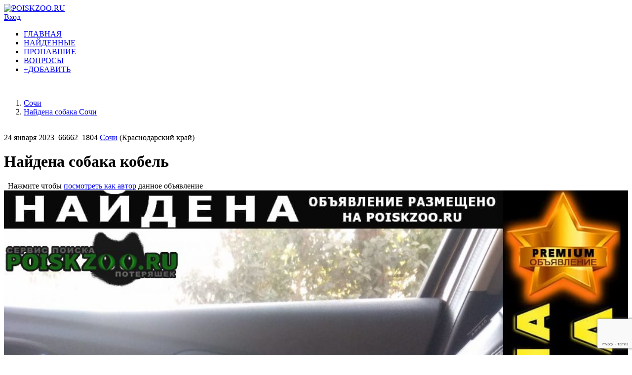

--- FILE ---
content_type: text/html; charset=utf-8
request_url: https://www.google.com/recaptcha/api2/anchor?ar=1&k=6LdxLNkUAAAAAF1w7WZVEmwGZq-9gMWk8aogrrcm&co=aHR0cHM6Ly9wb2lza3pvby5ydTo0NDM.&hl=en&v=PoyoqOPhxBO7pBk68S4YbpHZ&size=invisible&anchor-ms=20000&execute-ms=30000&cb=udpk3ru1uw15
body_size: 48585
content:
<!DOCTYPE HTML><html dir="ltr" lang="en"><head><meta http-equiv="Content-Type" content="text/html; charset=UTF-8">
<meta http-equiv="X-UA-Compatible" content="IE=edge">
<title>reCAPTCHA</title>
<style type="text/css">
/* cyrillic-ext */
@font-face {
  font-family: 'Roboto';
  font-style: normal;
  font-weight: 400;
  font-stretch: 100%;
  src: url(//fonts.gstatic.com/s/roboto/v48/KFO7CnqEu92Fr1ME7kSn66aGLdTylUAMa3GUBHMdazTgWw.woff2) format('woff2');
  unicode-range: U+0460-052F, U+1C80-1C8A, U+20B4, U+2DE0-2DFF, U+A640-A69F, U+FE2E-FE2F;
}
/* cyrillic */
@font-face {
  font-family: 'Roboto';
  font-style: normal;
  font-weight: 400;
  font-stretch: 100%;
  src: url(//fonts.gstatic.com/s/roboto/v48/KFO7CnqEu92Fr1ME7kSn66aGLdTylUAMa3iUBHMdazTgWw.woff2) format('woff2');
  unicode-range: U+0301, U+0400-045F, U+0490-0491, U+04B0-04B1, U+2116;
}
/* greek-ext */
@font-face {
  font-family: 'Roboto';
  font-style: normal;
  font-weight: 400;
  font-stretch: 100%;
  src: url(//fonts.gstatic.com/s/roboto/v48/KFO7CnqEu92Fr1ME7kSn66aGLdTylUAMa3CUBHMdazTgWw.woff2) format('woff2');
  unicode-range: U+1F00-1FFF;
}
/* greek */
@font-face {
  font-family: 'Roboto';
  font-style: normal;
  font-weight: 400;
  font-stretch: 100%;
  src: url(//fonts.gstatic.com/s/roboto/v48/KFO7CnqEu92Fr1ME7kSn66aGLdTylUAMa3-UBHMdazTgWw.woff2) format('woff2');
  unicode-range: U+0370-0377, U+037A-037F, U+0384-038A, U+038C, U+038E-03A1, U+03A3-03FF;
}
/* math */
@font-face {
  font-family: 'Roboto';
  font-style: normal;
  font-weight: 400;
  font-stretch: 100%;
  src: url(//fonts.gstatic.com/s/roboto/v48/KFO7CnqEu92Fr1ME7kSn66aGLdTylUAMawCUBHMdazTgWw.woff2) format('woff2');
  unicode-range: U+0302-0303, U+0305, U+0307-0308, U+0310, U+0312, U+0315, U+031A, U+0326-0327, U+032C, U+032F-0330, U+0332-0333, U+0338, U+033A, U+0346, U+034D, U+0391-03A1, U+03A3-03A9, U+03B1-03C9, U+03D1, U+03D5-03D6, U+03F0-03F1, U+03F4-03F5, U+2016-2017, U+2034-2038, U+203C, U+2040, U+2043, U+2047, U+2050, U+2057, U+205F, U+2070-2071, U+2074-208E, U+2090-209C, U+20D0-20DC, U+20E1, U+20E5-20EF, U+2100-2112, U+2114-2115, U+2117-2121, U+2123-214F, U+2190, U+2192, U+2194-21AE, U+21B0-21E5, U+21F1-21F2, U+21F4-2211, U+2213-2214, U+2216-22FF, U+2308-230B, U+2310, U+2319, U+231C-2321, U+2336-237A, U+237C, U+2395, U+239B-23B7, U+23D0, U+23DC-23E1, U+2474-2475, U+25AF, U+25B3, U+25B7, U+25BD, U+25C1, U+25CA, U+25CC, U+25FB, U+266D-266F, U+27C0-27FF, U+2900-2AFF, U+2B0E-2B11, U+2B30-2B4C, U+2BFE, U+3030, U+FF5B, U+FF5D, U+1D400-1D7FF, U+1EE00-1EEFF;
}
/* symbols */
@font-face {
  font-family: 'Roboto';
  font-style: normal;
  font-weight: 400;
  font-stretch: 100%;
  src: url(//fonts.gstatic.com/s/roboto/v48/KFO7CnqEu92Fr1ME7kSn66aGLdTylUAMaxKUBHMdazTgWw.woff2) format('woff2');
  unicode-range: U+0001-000C, U+000E-001F, U+007F-009F, U+20DD-20E0, U+20E2-20E4, U+2150-218F, U+2190, U+2192, U+2194-2199, U+21AF, U+21E6-21F0, U+21F3, U+2218-2219, U+2299, U+22C4-22C6, U+2300-243F, U+2440-244A, U+2460-24FF, U+25A0-27BF, U+2800-28FF, U+2921-2922, U+2981, U+29BF, U+29EB, U+2B00-2BFF, U+4DC0-4DFF, U+FFF9-FFFB, U+10140-1018E, U+10190-1019C, U+101A0, U+101D0-101FD, U+102E0-102FB, U+10E60-10E7E, U+1D2C0-1D2D3, U+1D2E0-1D37F, U+1F000-1F0FF, U+1F100-1F1AD, U+1F1E6-1F1FF, U+1F30D-1F30F, U+1F315, U+1F31C, U+1F31E, U+1F320-1F32C, U+1F336, U+1F378, U+1F37D, U+1F382, U+1F393-1F39F, U+1F3A7-1F3A8, U+1F3AC-1F3AF, U+1F3C2, U+1F3C4-1F3C6, U+1F3CA-1F3CE, U+1F3D4-1F3E0, U+1F3ED, U+1F3F1-1F3F3, U+1F3F5-1F3F7, U+1F408, U+1F415, U+1F41F, U+1F426, U+1F43F, U+1F441-1F442, U+1F444, U+1F446-1F449, U+1F44C-1F44E, U+1F453, U+1F46A, U+1F47D, U+1F4A3, U+1F4B0, U+1F4B3, U+1F4B9, U+1F4BB, U+1F4BF, U+1F4C8-1F4CB, U+1F4D6, U+1F4DA, U+1F4DF, U+1F4E3-1F4E6, U+1F4EA-1F4ED, U+1F4F7, U+1F4F9-1F4FB, U+1F4FD-1F4FE, U+1F503, U+1F507-1F50B, U+1F50D, U+1F512-1F513, U+1F53E-1F54A, U+1F54F-1F5FA, U+1F610, U+1F650-1F67F, U+1F687, U+1F68D, U+1F691, U+1F694, U+1F698, U+1F6AD, U+1F6B2, U+1F6B9-1F6BA, U+1F6BC, U+1F6C6-1F6CF, U+1F6D3-1F6D7, U+1F6E0-1F6EA, U+1F6F0-1F6F3, U+1F6F7-1F6FC, U+1F700-1F7FF, U+1F800-1F80B, U+1F810-1F847, U+1F850-1F859, U+1F860-1F887, U+1F890-1F8AD, U+1F8B0-1F8BB, U+1F8C0-1F8C1, U+1F900-1F90B, U+1F93B, U+1F946, U+1F984, U+1F996, U+1F9E9, U+1FA00-1FA6F, U+1FA70-1FA7C, U+1FA80-1FA89, U+1FA8F-1FAC6, U+1FACE-1FADC, U+1FADF-1FAE9, U+1FAF0-1FAF8, U+1FB00-1FBFF;
}
/* vietnamese */
@font-face {
  font-family: 'Roboto';
  font-style: normal;
  font-weight: 400;
  font-stretch: 100%;
  src: url(//fonts.gstatic.com/s/roboto/v48/KFO7CnqEu92Fr1ME7kSn66aGLdTylUAMa3OUBHMdazTgWw.woff2) format('woff2');
  unicode-range: U+0102-0103, U+0110-0111, U+0128-0129, U+0168-0169, U+01A0-01A1, U+01AF-01B0, U+0300-0301, U+0303-0304, U+0308-0309, U+0323, U+0329, U+1EA0-1EF9, U+20AB;
}
/* latin-ext */
@font-face {
  font-family: 'Roboto';
  font-style: normal;
  font-weight: 400;
  font-stretch: 100%;
  src: url(//fonts.gstatic.com/s/roboto/v48/KFO7CnqEu92Fr1ME7kSn66aGLdTylUAMa3KUBHMdazTgWw.woff2) format('woff2');
  unicode-range: U+0100-02BA, U+02BD-02C5, U+02C7-02CC, U+02CE-02D7, U+02DD-02FF, U+0304, U+0308, U+0329, U+1D00-1DBF, U+1E00-1E9F, U+1EF2-1EFF, U+2020, U+20A0-20AB, U+20AD-20C0, U+2113, U+2C60-2C7F, U+A720-A7FF;
}
/* latin */
@font-face {
  font-family: 'Roboto';
  font-style: normal;
  font-weight: 400;
  font-stretch: 100%;
  src: url(//fonts.gstatic.com/s/roboto/v48/KFO7CnqEu92Fr1ME7kSn66aGLdTylUAMa3yUBHMdazQ.woff2) format('woff2');
  unicode-range: U+0000-00FF, U+0131, U+0152-0153, U+02BB-02BC, U+02C6, U+02DA, U+02DC, U+0304, U+0308, U+0329, U+2000-206F, U+20AC, U+2122, U+2191, U+2193, U+2212, U+2215, U+FEFF, U+FFFD;
}
/* cyrillic-ext */
@font-face {
  font-family: 'Roboto';
  font-style: normal;
  font-weight: 500;
  font-stretch: 100%;
  src: url(//fonts.gstatic.com/s/roboto/v48/KFO7CnqEu92Fr1ME7kSn66aGLdTylUAMa3GUBHMdazTgWw.woff2) format('woff2');
  unicode-range: U+0460-052F, U+1C80-1C8A, U+20B4, U+2DE0-2DFF, U+A640-A69F, U+FE2E-FE2F;
}
/* cyrillic */
@font-face {
  font-family: 'Roboto';
  font-style: normal;
  font-weight: 500;
  font-stretch: 100%;
  src: url(//fonts.gstatic.com/s/roboto/v48/KFO7CnqEu92Fr1ME7kSn66aGLdTylUAMa3iUBHMdazTgWw.woff2) format('woff2');
  unicode-range: U+0301, U+0400-045F, U+0490-0491, U+04B0-04B1, U+2116;
}
/* greek-ext */
@font-face {
  font-family: 'Roboto';
  font-style: normal;
  font-weight: 500;
  font-stretch: 100%;
  src: url(//fonts.gstatic.com/s/roboto/v48/KFO7CnqEu92Fr1ME7kSn66aGLdTylUAMa3CUBHMdazTgWw.woff2) format('woff2');
  unicode-range: U+1F00-1FFF;
}
/* greek */
@font-face {
  font-family: 'Roboto';
  font-style: normal;
  font-weight: 500;
  font-stretch: 100%;
  src: url(//fonts.gstatic.com/s/roboto/v48/KFO7CnqEu92Fr1ME7kSn66aGLdTylUAMa3-UBHMdazTgWw.woff2) format('woff2');
  unicode-range: U+0370-0377, U+037A-037F, U+0384-038A, U+038C, U+038E-03A1, U+03A3-03FF;
}
/* math */
@font-face {
  font-family: 'Roboto';
  font-style: normal;
  font-weight: 500;
  font-stretch: 100%;
  src: url(//fonts.gstatic.com/s/roboto/v48/KFO7CnqEu92Fr1ME7kSn66aGLdTylUAMawCUBHMdazTgWw.woff2) format('woff2');
  unicode-range: U+0302-0303, U+0305, U+0307-0308, U+0310, U+0312, U+0315, U+031A, U+0326-0327, U+032C, U+032F-0330, U+0332-0333, U+0338, U+033A, U+0346, U+034D, U+0391-03A1, U+03A3-03A9, U+03B1-03C9, U+03D1, U+03D5-03D6, U+03F0-03F1, U+03F4-03F5, U+2016-2017, U+2034-2038, U+203C, U+2040, U+2043, U+2047, U+2050, U+2057, U+205F, U+2070-2071, U+2074-208E, U+2090-209C, U+20D0-20DC, U+20E1, U+20E5-20EF, U+2100-2112, U+2114-2115, U+2117-2121, U+2123-214F, U+2190, U+2192, U+2194-21AE, U+21B0-21E5, U+21F1-21F2, U+21F4-2211, U+2213-2214, U+2216-22FF, U+2308-230B, U+2310, U+2319, U+231C-2321, U+2336-237A, U+237C, U+2395, U+239B-23B7, U+23D0, U+23DC-23E1, U+2474-2475, U+25AF, U+25B3, U+25B7, U+25BD, U+25C1, U+25CA, U+25CC, U+25FB, U+266D-266F, U+27C0-27FF, U+2900-2AFF, U+2B0E-2B11, U+2B30-2B4C, U+2BFE, U+3030, U+FF5B, U+FF5D, U+1D400-1D7FF, U+1EE00-1EEFF;
}
/* symbols */
@font-face {
  font-family: 'Roboto';
  font-style: normal;
  font-weight: 500;
  font-stretch: 100%;
  src: url(//fonts.gstatic.com/s/roboto/v48/KFO7CnqEu92Fr1ME7kSn66aGLdTylUAMaxKUBHMdazTgWw.woff2) format('woff2');
  unicode-range: U+0001-000C, U+000E-001F, U+007F-009F, U+20DD-20E0, U+20E2-20E4, U+2150-218F, U+2190, U+2192, U+2194-2199, U+21AF, U+21E6-21F0, U+21F3, U+2218-2219, U+2299, U+22C4-22C6, U+2300-243F, U+2440-244A, U+2460-24FF, U+25A0-27BF, U+2800-28FF, U+2921-2922, U+2981, U+29BF, U+29EB, U+2B00-2BFF, U+4DC0-4DFF, U+FFF9-FFFB, U+10140-1018E, U+10190-1019C, U+101A0, U+101D0-101FD, U+102E0-102FB, U+10E60-10E7E, U+1D2C0-1D2D3, U+1D2E0-1D37F, U+1F000-1F0FF, U+1F100-1F1AD, U+1F1E6-1F1FF, U+1F30D-1F30F, U+1F315, U+1F31C, U+1F31E, U+1F320-1F32C, U+1F336, U+1F378, U+1F37D, U+1F382, U+1F393-1F39F, U+1F3A7-1F3A8, U+1F3AC-1F3AF, U+1F3C2, U+1F3C4-1F3C6, U+1F3CA-1F3CE, U+1F3D4-1F3E0, U+1F3ED, U+1F3F1-1F3F3, U+1F3F5-1F3F7, U+1F408, U+1F415, U+1F41F, U+1F426, U+1F43F, U+1F441-1F442, U+1F444, U+1F446-1F449, U+1F44C-1F44E, U+1F453, U+1F46A, U+1F47D, U+1F4A3, U+1F4B0, U+1F4B3, U+1F4B9, U+1F4BB, U+1F4BF, U+1F4C8-1F4CB, U+1F4D6, U+1F4DA, U+1F4DF, U+1F4E3-1F4E6, U+1F4EA-1F4ED, U+1F4F7, U+1F4F9-1F4FB, U+1F4FD-1F4FE, U+1F503, U+1F507-1F50B, U+1F50D, U+1F512-1F513, U+1F53E-1F54A, U+1F54F-1F5FA, U+1F610, U+1F650-1F67F, U+1F687, U+1F68D, U+1F691, U+1F694, U+1F698, U+1F6AD, U+1F6B2, U+1F6B9-1F6BA, U+1F6BC, U+1F6C6-1F6CF, U+1F6D3-1F6D7, U+1F6E0-1F6EA, U+1F6F0-1F6F3, U+1F6F7-1F6FC, U+1F700-1F7FF, U+1F800-1F80B, U+1F810-1F847, U+1F850-1F859, U+1F860-1F887, U+1F890-1F8AD, U+1F8B0-1F8BB, U+1F8C0-1F8C1, U+1F900-1F90B, U+1F93B, U+1F946, U+1F984, U+1F996, U+1F9E9, U+1FA00-1FA6F, U+1FA70-1FA7C, U+1FA80-1FA89, U+1FA8F-1FAC6, U+1FACE-1FADC, U+1FADF-1FAE9, U+1FAF0-1FAF8, U+1FB00-1FBFF;
}
/* vietnamese */
@font-face {
  font-family: 'Roboto';
  font-style: normal;
  font-weight: 500;
  font-stretch: 100%;
  src: url(//fonts.gstatic.com/s/roboto/v48/KFO7CnqEu92Fr1ME7kSn66aGLdTylUAMa3OUBHMdazTgWw.woff2) format('woff2');
  unicode-range: U+0102-0103, U+0110-0111, U+0128-0129, U+0168-0169, U+01A0-01A1, U+01AF-01B0, U+0300-0301, U+0303-0304, U+0308-0309, U+0323, U+0329, U+1EA0-1EF9, U+20AB;
}
/* latin-ext */
@font-face {
  font-family: 'Roboto';
  font-style: normal;
  font-weight: 500;
  font-stretch: 100%;
  src: url(//fonts.gstatic.com/s/roboto/v48/KFO7CnqEu92Fr1ME7kSn66aGLdTylUAMa3KUBHMdazTgWw.woff2) format('woff2');
  unicode-range: U+0100-02BA, U+02BD-02C5, U+02C7-02CC, U+02CE-02D7, U+02DD-02FF, U+0304, U+0308, U+0329, U+1D00-1DBF, U+1E00-1E9F, U+1EF2-1EFF, U+2020, U+20A0-20AB, U+20AD-20C0, U+2113, U+2C60-2C7F, U+A720-A7FF;
}
/* latin */
@font-face {
  font-family: 'Roboto';
  font-style: normal;
  font-weight: 500;
  font-stretch: 100%;
  src: url(//fonts.gstatic.com/s/roboto/v48/KFO7CnqEu92Fr1ME7kSn66aGLdTylUAMa3yUBHMdazQ.woff2) format('woff2');
  unicode-range: U+0000-00FF, U+0131, U+0152-0153, U+02BB-02BC, U+02C6, U+02DA, U+02DC, U+0304, U+0308, U+0329, U+2000-206F, U+20AC, U+2122, U+2191, U+2193, U+2212, U+2215, U+FEFF, U+FFFD;
}
/* cyrillic-ext */
@font-face {
  font-family: 'Roboto';
  font-style: normal;
  font-weight: 900;
  font-stretch: 100%;
  src: url(//fonts.gstatic.com/s/roboto/v48/KFO7CnqEu92Fr1ME7kSn66aGLdTylUAMa3GUBHMdazTgWw.woff2) format('woff2');
  unicode-range: U+0460-052F, U+1C80-1C8A, U+20B4, U+2DE0-2DFF, U+A640-A69F, U+FE2E-FE2F;
}
/* cyrillic */
@font-face {
  font-family: 'Roboto';
  font-style: normal;
  font-weight: 900;
  font-stretch: 100%;
  src: url(//fonts.gstatic.com/s/roboto/v48/KFO7CnqEu92Fr1ME7kSn66aGLdTylUAMa3iUBHMdazTgWw.woff2) format('woff2');
  unicode-range: U+0301, U+0400-045F, U+0490-0491, U+04B0-04B1, U+2116;
}
/* greek-ext */
@font-face {
  font-family: 'Roboto';
  font-style: normal;
  font-weight: 900;
  font-stretch: 100%;
  src: url(//fonts.gstatic.com/s/roboto/v48/KFO7CnqEu92Fr1ME7kSn66aGLdTylUAMa3CUBHMdazTgWw.woff2) format('woff2');
  unicode-range: U+1F00-1FFF;
}
/* greek */
@font-face {
  font-family: 'Roboto';
  font-style: normal;
  font-weight: 900;
  font-stretch: 100%;
  src: url(//fonts.gstatic.com/s/roboto/v48/KFO7CnqEu92Fr1ME7kSn66aGLdTylUAMa3-UBHMdazTgWw.woff2) format('woff2');
  unicode-range: U+0370-0377, U+037A-037F, U+0384-038A, U+038C, U+038E-03A1, U+03A3-03FF;
}
/* math */
@font-face {
  font-family: 'Roboto';
  font-style: normal;
  font-weight: 900;
  font-stretch: 100%;
  src: url(//fonts.gstatic.com/s/roboto/v48/KFO7CnqEu92Fr1ME7kSn66aGLdTylUAMawCUBHMdazTgWw.woff2) format('woff2');
  unicode-range: U+0302-0303, U+0305, U+0307-0308, U+0310, U+0312, U+0315, U+031A, U+0326-0327, U+032C, U+032F-0330, U+0332-0333, U+0338, U+033A, U+0346, U+034D, U+0391-03A1, U+03A3-03A9, U+03B1-03C9, U+03D1, U+03D5-03D6, U+03F0-03F1, U+03F4-03F5, U+2016-2017, U+2034-2038, U+203C, U+2040, U+2043, U+2047, U+2050, U+2057, U+205F, U+2070-2071, U+2074-208E, U+2090-209C, U+20D0-20DC, U+20E1, U+20E5-20EF, U+2100-2112, U+2114-2115, U+2117-2121, U+2123-214F, U+2190, U+2192, U+2194-21AE, U+21B0-21E5, U+21F1-21F2, U+21F4-2211, U+2213-2214, U+2216-22FF, U+2308-230B, U+2310, U+2319, U+231C-2321, U+2336-237A, U+237C, U+2395, U+239B-23B7, U+23D0, U+23DC-23E1, U+2474-2475, U+25AF, U+25B3, U+25B7, U+25BD, U+25C1, U+25CA, U+25CC, U+25FB, U+266D-266F, U+27C0-27FF, U+2900-2AFF, U+2B0E-2B11, U+2B30-2B4C, U+2BFE, U+3030, U+FF5B, U+FF5D, U+1D400-1D7FF, U+1EE00-1EEFF;
}
/* symbols */
@font-face {
  font-family: 'Roboto';
  font-style: normal;
  font-weight: 900;
  font-stretch: 100%;
  src: url(//fonts.gstatic.com/s/roboto/v48/KFO7CnqEu92Fr1ME7kSn66aGLdTylUAMaxKUBHMdazTgWw.woff2) format('woff2');
  unicode-range: U+0001-000C, U+000E-001F, U+007F-009F, U+20DD-20E0, U+20E2-20E4, U+2150-218F, U+2190, U+2192, U+2194-2199, U+21AF, U+21E6-21F0, U+21F3, U+2218-2219, U+2299, U+22C4-22C6, U+2300-243F, U+2440-244A, U+2460-24FF, U+25A0-27BF, U+2800-28FF, U+2921-2922, U+2981, U+29BF, U+29EB, U+2B00-2BFF, U+4DC0-4DFF, U+FFF9-FFFB, U+10140-1018E, U+10190-1019C, U+101A0, U+101D0-101FD, U+102E0-102FB, U+10E60-10E7E, U+1D2C0-1D2D3, U+1D2E0-1D37F, U+1F000-1F0FF, U+1F100-1F1AD, U+1F1E6-1F1FF, U+1F30D-1F30F, U+1F315, U+1F31C, U+1F31E, U+1F320-1F32C, U+1F336, U+1F378, U+1F37D, U+1F382, U+1F393-1F39F, U+1F3A7-1F3A8, U+1F3AC-1F3AF, U+1F3C2, U+1F3C4-1F3C6, U+1F3CA-1F3CE, U+1F3D4-1F3E0, U+1F3ED, U+1F3F1-1F3F3, U+1F3F5-1F3F7, U+1F408, U+1F415, U+1F41F, U+1F426, U+1F43F, U+1F441-1F442, U+1F444, U+1F446-1F449, U+1F44C-1F44E, U+1F453, U+1F46A, U+1F47D, U+1F4A3, U+1F4B0, U+1F4B3, U+1F4B9, U+1F4BB, U+1F4BF, U+1F4C8-1F4CB, U+1F4D6, U+1F4DA, U+1F4DF, U+1F4E3-1F4E6, U+1F4EA-1F4ED, U+1F4F7, U+1F4F9-1F4FB, U+1F4FD-1F4FE, U+1F503, U+1F507-1F50B, U+1F50D, U+1F512-1F513, U+1F53E-1F54A, U+1F54F-1F5FA, U+1F610, U+1F650-1F67F, U+1F687, U+1F68D, U+1F691, U+1F694, U+1F698, U+1F6AD, U+1F6B2, U+1F6B9-1F6BA, U+1F6BC, U+1F6C6-1F6CF, U+1F6D3-1F6D7, U+1F6E0-1F6EA, U+1F6F0-1F6F3, U+1F6F7-1F6FC, U+1F700-1F7FF, U+1F800-1F80B, U+1F810-1F847, U+1F850-1F859, U+1F860-1F887, U+1F890-1F8AD, U+1F8B0-1F8BB, U+1F8C0-1F8C1, U+1F900-1F90B, U+1F93B, U+1F946, U+1F984, U+1F996, U+1F9E9, U+1FA00-1FA6F, U+1FA70-1FA7C, U+1FA80-1FA89, U+1FA8F-1FAC6, U+1FACE-1FADC, U+1FADF-1FAE9, U+1FAF0-1FAF8, U+1FB00-1FBFF;
}
/* vietnamese */
@font-face {
  font-family: 'Roboto';
  font-style: normal;
  font-weight: 900;
  font-stretch: 100%;
  src: url(//fonts.gstatic.com/s/roboto/v48/KFO7CnqEu92Fr1ME7kSn66aGLdTylUAMa3OUBHMdazTgWw.woff2) format('woff2');
  unicode-range: U+0102-0103, U+0110-0111, U+0128-0129, U+0168-0169, U+01A0-01A1, U+01AF-01B0, U+0300-0301, U+0303-0304, U+0308-0309, U+0323, U+0329, U+1EA0-1EF9, U+20AB;
}
/* latin-ext */
@font-face {
  font-family: 'Roboto';
  font-style: normal;
  font-weight: 900;
  font-stretch: 100%;
  src: url(//fonts.gstatic.com/s/roboto/v48/KFO7CnqEu92Fr1ME7kSn66aGLdTylUAMa3KUBHMdazTgWw.woff2) format('woff2');
  unicode-range: U+0100-02BA, U+02BD-02C5, U+02C7-02CC, U+02CE-02D7, U+02DD-02FF, U+0304, U+0308, U+0329, U+1D00-1DBF, U+1E00-1E9F, U+1EF2-1EFF, U+2020, U+20A0-20AB, U+20AD-20C0, U+2113, U+2C60-2C7F, U+A720-A7FF;
}
/* latin */
@font-face {
  font-family: 'Roboto';
  font-style: normal;
  font-weight: 900;
  font-stretch: 100%;
  src: url(//fonts.gstatic.com/s/roboto/v48/KFO7CnqEu92Fr1ME7kSn66aGLdTylUAMa3yUBHMdazQ.woff2) format('woff2');
  unicode-range: U+0000-00FF, U+0131, U+0152-0153, U+02BB-02BC, U+02C6, U+02DA, U+02DC, U+0304, U+0308, U+0329, U+2000-206F, U+20AC, U+2122, U+2191, U+2193, U+2212, U+2215, U+FEFF, U+FFFD;
}

</style>
<link rel="stylesheet" type="text/css" href="https://www.gstatic.com/recaptcha/releases/PoyoqOPhxBO7pBk68S4YbpHZ/styles__ltr.css">
<script nonce="-EYtOQjkasaVR8ajJyiTAg" type="text/javascript">window['__recaptcha_api'] = 'https://www.google.com/recaptcha/api2/';</script>
<script type="text/javascript" src="https://www.gstatic.com/recaptcha/releases/PoyoqOPhxBO7pBk68S4YbpHZ/recaptcha__en.js" nonce="-EYtOQjkasaVR8ajJyiTAg">
      
    </script></head>
<body><div id="rc-anchor-alert" class="rc-anchor-alert"></div>
<input type="hidden" id="recaptcha-token" value="[base64]">
<script type="text/javascript" nonce="-EYtOQjkasaVR8ajJyiTAg">
      recaptcha.anchor.Main.init("[\x22ainput\x22,[\x22bgdata\x22,\x22\x22,\[base64]/[base64]/[base64]/bmV3IHJbeF0oY1swXSk6RT09Mj9uZXcgclt4XShjWzBdLGNbMV0pOkU9PTM/bmV3IHJbeF0oY1swXSxjWzFdLGNbMl0pOkU9PTQ/[base64]/[base64]/[base64]/[base64]/[base64]/[base64]/[base64]/[base64]\x22,\[base64]\x22,\x22w5xbw5/Ct0nCvkEVOB7DpsKAfMKaw6U7w7LDu2DDk2A9w5LCrF3CgMOKKH8gBgJMQljDg1h8wq7Dh2fDp8O+w7rDki3DhMO2a8Kiwp7CicOzEMOIJRnDnzQiXsOFXEzDjcOCU8KMLMKmw5/[base64]/CsF3DusKCXk9CIXbDksK3TwjCrnsiw7s5w6o4NhE/Nk7CpMKpc0PCrcK1ecKldcO1wqN5acKOaEgDw4HDlmDDjgwMw78PRQlIw6tjwrfDiE/DmRQSFEVGw7vDu8KDw5Mhwoc2AsK0wqMvwpnCucO2w7vDoQbDgsOIw5DCtFICFC/CrcOSw5lTbMO7w5xpw7PCsRVOw7Vddkd/OMOOwo9LwoDCn8Kew4puU8KPOcObSsKpInx4w7QXw4/CqMOBw6vCoUjCnlxoWGAow4rCqh8Jw69oN8KbwqBLZsOIOSNKeFARaMKgwqrCtQsVKMKwwrZjSsOYO8KAwoDDoWsyw5/CvcKdwpNgw5sLRcOHwq3CjRTCjcKswqnDisOeecKcTifDvDHCnjPDs8K/[base64]/McKYwr7CihQsBSpzVsK5wphMXicfwpZFZ8Kqw7/CoMO7OhvDjcOPY8KUQ8KUEkswwoDCmMKKannCgMKnMkzCocKWf8KawrYyeDXCucKnwpbDncO8SMKvw68/[base64]/CmsOXVcKQHFh7XMKgwow5w4QeQsKvVcOCLCjDlsOHb3cWwqjCr1RkBMOuwqfCrsO7w7bDgsKSw659w5QawpVQw6dpw4zCvGREwodrHi3CncO4UMOSwrlLw4/[base64]/wpFdwo5ZbsKSW10NWwEew5YJMzXDscK9YMObwrrDlMKqwpdJRi7DlF/[base64]/[base64]/CmXTDhFY8LMKAPMKkwqzCqD3DrVDDmMK1fDLDsMK7LcKUwpzDrMKudMOMN8KQw68wE2c3w6fDunfCksK7w5bCrB/Ck1DDsAddw4HCu8ORwo4/[base64]/Dl8OFDC/[base64]/w7MTQMKcTcOcw4DCvcKibDJ2LXPDp8Ose8K4R2IbblDDp8OeFjhXEHsJwoBswpAwPcOIw4Bkw53DsztAQGzCksKPw505w78uYBMGw6HDoMKSUsKfcz/DvMO1w7HChsKEw4nDrcKewoTCmwDDscKUwrMjwo/ClcKfIXDCtAdCcMOmwrbDoMOXwqAgw6c+SMKgw6V5I8OUfMOhwrXDvj0pwrTDpcKHCcK8w5pqWgAIwol+w6/Ds8O2wqfCoAnCusOiTBnDgsOrwoTDk0UTw7tYwrJ1X8OPw5IXwqbCgzs3Zw1HwovCjWTCkiEjwpRzw7vDtsOCKcO4wqZJw4k1QMO/[base64]/CcKWwowlwqfCr8KfwoVQA8KOw79eL8Oewok2Bw4Hwqlsw53ChMOjCsOuwo/DvMOBw4zCvsOBW3kGOSDCpztbLsO9wpbDjCnDpy7DigDDrsK3w7giH3jCuVPDm8KoaMOnw6sxw7ZTw4fCoMOEwrRIXTnClg5/dS8gw5DDm8KnJMO8wrjChxxfwo4JPSPCi8OaXsO/aMKbVcKMw6LCulZbw7vChMKRwopQw4jCjXHDs8O2QMO5w6AxwpTCrTPCl25KWjfCmMKqwoVICk/DpX7Dk8OjJ3TDqD9LOQ7DtH3Dq8KUw6YpWjFuJsOMw6/Cu0FdwoDCisOQwrA4w7l9w6kkw6w9OMKpw7HCkMOFw4MPFAZPesKWXkrCpsKULsK1w50ew48hw6N9A3Y4wrbCs8Okw4DDqXIMw4p+woVVw6MswrXCnErCpgTDn8KjYCnCmMOiUHfCi8KoAXHDk8OkNF9Neml/[base64]/CnMKwbMOIw6cYFwZswr91F0FnUzBPBcKtZAPDmsOKcSQpwqYrw7nDu8K3QsK6bxjCiRRgw7UFAlfCq1o/Q8KJwprDhmLDiUF7ScKoLy4hw5TDi0wqwoQsYsOtw7vCh8KxOMKAw4rCiWHCok1ow6ZswrLDlMOewptfNMOYw7jDjsKTw4wYKsKFdcO4J3HDpTjCiMKow6BwD8O+bcKqwq8PA8KdwpfCqFYuwrDDmi3CnCBDGnh1wrgATMKHw5XCuH/DvMKgwrbDsgk/[base64]/CuibCjSPDhAFWOMOpMVonw4pSwo/[base64]/P8Ogw4smWMKjUCrDqQxQwrYlwphccHtgfMKkccK1wrdSeMKvGcOGW1olwpnDtx/DjMKhw45OInwwbQsAw7/[base64]/[base64]/wo/DkE7ClEPCuMKHHhXCu8O1c8KTw6nDvF9Vfm/CrsOfTGTCg0s/w77DocKrDlPDlcODw58VwrgpZ8KjJcKoZW7ClXPClyAQw6tHWlvCicK7w77CmcOlwqHCmsO1w4F0woRHwoPCu8Kuwq7CgMOuw4Anw7nCmAnCo154w7HDmsK9w67DocOfwo/[base64]/ElZZwpnDn8KLJsOYw69Tbw/CjgDCrzjCk3UfdRLCr3zDpsOkYRwow5JhwpnCp3V0SxcPUsORPxHDg8O+Y8Kcw5JafcO/wokdw6rDt8KWw7kpw6JOw74ZXcOBw7YDLUHDtzBdwpIkw6rChMOYPSQ1VsOoSyTDkizDjSpqBxtHwoVfwqrCtAPCpgDDqVl/wqfDqnvDgUJKwogtwr/CkjDDmMKqw4gRMmQjasKSw4/CrMOnw4LDqMOiw4LCnUd1KcOswqBnwpDDqcOwJxZ3w6fDvxMBPsKbwqHCocOOLsOXwpYfE8OiN8KvVElcw7cGA8OQw6vDsBXCvcORQThTWB4Dw73CszdWworDmx5Re8KUwoJ8cMOnw6/DpHnDtcOXwozDjnJ0cArDssK8O3zCkWZDFCLDg8Ohw5PDpMOlwrLCg2nCn8KULjLCvMKNwrcbw6XDokNsw7tdBsKbQcOgwrTDnsKmJXA6w4rChAAOTWF6WcKcwplUacOzw7DCj1TDiUhpf8KWRSnCu8O5wrzDkMKdwp/Cu21Ucyc8YygkOsO8w5wERCHDi8ODXsKpZWfCvVTCvmHCgsOfw7DCoxrDrsKXwqTCt8OdEcONHsOXN0nCilY8cMKaw6rDo8KEwqTDq8KHw5JYwqV8w77DisKgR8KSworCrE/CpsK1Zl3Dh8KnwqMTIF7CscKkNsOsBsKZw6LCucKEYA/[base64]/DhQtLw6LDgFQ/wrPDqWkzwolaQMKLw6kSw5dja8OSZzbCixRdJsK7wq/Cp8O1w5vCj8OBw4BmahHCjMOCwrbCgSwUe8OZw5tjTcOJw4B9T8Oaw4fDkCFKw7hEwpTCuSBZccOmwq/Dj8O/I8KLwrbDlMKjVsOWw4zCmGtxZHcOfgLCp8Klw6FAb8OhCxgJw6TDtVLCoDXDtXIvUcK1w68QX8K0w5ITw67Do8OSKETDh8KDeXnClknCkcONL8Oow4LCh3w/[base64]/DonZ/PQnDpcO/wr0gFRFQw4DDngZYwqnCjcK2A8OYwrIOwrR1wrwNwoZWwpjDvG3Cl3vDtDzCvC/CmhMrH8OABsKNck3CtCPDiCYhIMKPw7XCscKuw7olR8OkB8OHwrzCuMKsC1TDicOdwqYfwolZw4LCkMOgcQjCo8OiCcOqw6bCncKTwoIkwp4jQwnDlMKaXXjDlgvCs2YydAJcS8OAwq/CiHdJEHvDhsKnK8OyO8OnLhQIR0U1BS/Cj23DicKswo7CkMKtwrchw5XChxnCuy/CtBnCocOuw4fClMK4wpEGwplxIQoMZlxSwofDt2PDgATCtQjChsK7IhhqYkRKwrZcwrAPbsOfw55mfSfClsKVw4zDscKERcOtNMOZw43CpcOhwoDDvDLCk8KPw4/DlMKsHHM4wozCm8OwwoTDhyZEw5rDncKXw7DCtSUCw4EgJ8KPcwPCucKew5scGMOAAWjDs1MkJUVuV8KEw4dnHAzDlTbCsCdgDm5nS2vCnMOuwoPCn1DCiykObABgw70DGG9sw7PCnsKPwod3w7diw6/CjsK6wrIFw6gSwrjDqDDCtDDCo8K2woLDjATCuk/DtsOgwpsLwqFJwoxZKcO6wojDrzYoWMKtw4lBaMOgO8K0QMKMWjRbG8KBMcOFbnMkeXZIw6Aww4XDgm8qa8KjWFkJwqVTM1rCvDrDhcO1wrlzwp/CjcK1w5DCpkLCu08/wpJ0PMK3wp0Sw6DDgsO+SsKSw6vCo2E0w7UaHMK0w4MYZ3A/w6TDhcKXIsOOwocSfh3DhMO/RsOpwovCgMODwqwlE8OGwqzCuMO9UMK6UjLDicO/wrTCvRHDkxHCgsKBwqLCv8OWZMOawpfCnMO1WVPCjU3DmAPDvMOywoVgwp/DrCQ/[base64]/Dv8OUHMO/[base64]/ClGDDoEkNYMKDw5DCl8KFw57DgsO3w5bCpcOYNsKGwqvDiw3DszrDr8O1acKhNcKoCC1rw7TDpFbDrMKQOMOcasK3EQAHYcKJb8ODdAPDky9XasKww7bDu8OMw6zCk1Uuw5gtw5INw5VzwpfCqwbDpT8pw7TDmyPCo8OSeA4Cw7NFw7o/wooVWcKAw6MxE8Kbw7XCnMKJeMKlaxZxw4XCuMK5HjtcA03CpsKZwoLChAXClgTCt8KgY2vDjcOwwq/[base64]/w4PDuF1YRsOrCsO2wofDqcKVFcKSwo3CmRXCssO8VWlZcko9XDLCgCTCtsK1Q8KOBMO4E23Dl151ZyhmRcOow5oHwq/DqyoXW1J/EcKAwpB9WDplEA4/w49swoVwJ0BUUcKYw4l8w74rWVc/EkYGcT/CmcKKbCIVwr7Ds8KpbcKoVWnDiSDCvRwhRxvDv8K/UsKJcsOvwqPDlWPDhTxkwp3DkQfCoMKZwo83TMOUw5tNwrhzwpnDj8O6w4/Do8K9P8KrFSsOFcKhB3oJTcOpw7rDiBDCjMOSwrPCssO3FH7ClDUuGsOLMyPCs8O2PsOQYlzCu8OrU8O9BsKAwp/DoQQbw4QywpvDmsKnwolffRnDnMOrwq8gMysrw4FVPsKzJDDDvMK6f2J8wp7CplJOacOYZlLCjsKKw6XChlzCkmzDt8Kgw6XDpHJUU8K+Dz3DjEjDkMO3w6VuwqzCu8OBwqoRT1TCnXdHwrg6GcKgcih9DsK+wr15HsO5wqfDmsKTFFbDuMO8w5jCoCfClsK4w4/CgcOrwqESw60haEYWwrHClzFfL8Klw4HCmsOqGcOLw5fDj8O1wrRIUVRYEMKiMsKDwrMGAMOqYsOVFMOUw6vDqFDCrG3DvcKewprCq8Kaw6dec8Ovw4rDsWMbJBnCnyUcw5kKwog6wqzCikzCvcO7w6/DpV93wqTCvcO7CX3CkcOrw7xGwqvCphNWw5t1wrwPw7Mrw7/DnMOydsOGwo0ywpV3FsK2OcO0fQfCpSXDr8OecsKecMKRwo1xw4NvGcODw58jwrJ4wo4xJMK8w7DCuMOaf3gNw7MywpvDjsOCG8Ovw7/Cn8KswrpdwoXDjsK6wrHDisO2JlUtwrtVw7ULHDtqw5loNcO7B8ONwrpcwpZ5wr3CtsKFwpAsMsKxwprCvsKPYlvDs8K1ET5Pw4JYfkHCl8OQGMO1wqjDpcKIw4/DhAMEw6rCk8KjwowVw4bCrRbCs8OAwpjCqsKDwrUMOTzCsHJQVcO7GsKSVsKCGMOeUMOsw7huDAzDpMKCfMOHUAl6EsKNw4ROw77CrcKSwrQ4w4nDn8OOw53Ds21dYzliSh9XKzTDncKXw7jCiMO8dgJFCT3CsMKCeVlLw7h/fE5+w6cffzl7LsKnw4XDsQcZZcK1NcODTsOlw4kAw67CvhNqw6/[base64]/[base64]/CkSh8w5PDoDfDgFB0wpNGw6TCt305YSYDw53CnWNlwpjDvMKOwoYCw7k1w4zChcKSUCViFBjDjixZUMO1fMKgYlfCksOdG39Qw6bDs8O3w5/Cp3/DpcKnTmMSwoFXwpLCok3DusKmw5zCrsKdwpXDrsKvwpFja8KNJ0VGwoVfeidrw54WwpvCisOgwrxOJ8K2QMOdIcK+MVjCkVTClRt+w6rDssK0cQE5XWLDixE/JR7Ck8KGRkzDnSnDhCjCjncDw6I6cirCpsOMZMKCw4jClsKxw4fCgWEuL8KmaxTDg8Kcw4XCugHChTjCiMOQecOtUMKbwr51wqTCqR9OH3Nfw4VEwokqDnlmYXZFw48aw415w7/DvFIjK3HDlsKpw4Rdw7gCw7jCnMKSw6HDncKeZ8O/dlBKwqUDw7wmw6VVwoUlwovCghrDuA7ChsOEwrRGKR1uwpjCicKmWsOjc0cVwolHMS8AYMOBQT1AXcOMFsK/w5XDh8KKAXrCh8KdHihoVFBsw57CumzDt2bDq3kPScK2BRnCjx86WsKAD8KVLMO2w53Ch8KWc2Ncw4HDisOVwopeUkAOfk3DlGFXw4DCrMOcRkbCjSZaNS7CpknDnMKPYgQ9EgvDpUhuwq80wprCvsOrwq/DlULCucKWIsOxw57Crzo+w6zCjSvDqwMheFLCoi1Fw71FB8O3w6dzw7ZgwqZ+w5Eaw6gVMsKvwrlJwonDqQhgGiDCn8OFXcOeAcKcw74BC8KoPC/CjgY+wqfCsSbDuEliwq0Tw6YFHUQbJirDuRnDi8O+JcOGZDnDq8OCw4t3CTkLwqDCssOLVH/Dv0Z+wqnDjMOcw5HCpMKJa8K1IEtFTydZwrI+w6Fow4Yzw5DCn3nDvUzDsD5ww4HDlFYnw4pWN1xEwqLCmz7Dq8OEUBt7GmXDjUXCjMKsbHTCnMOGw5pNDSUAwq8/ZMKoCMOzwqBWw6sNTcOrYcK3wpBhwqrDsBbCiMO9w5U2CsOsw5J+VjLCuDZDZcKuSsOUVcOWccKyNG3DgQ7CjHHDrmbCsQDDmsOlwqt+wphew5DCosK6w6bCl3dcw6E4OcK6wp3DvMKMwo/CvTI1NsKAQ8Oqw7I0JhrDjsOGwpRPBsKSUMK2EXHDjcKdw4BNOndjah3ChynDpsKFNDbCql5Sw5zCtSbDiQ7DisK0CnXDpnzCtcKeR1Y5wqQpw4QGS8OrbFd4w4rClUDCrsKvGVHClFTCmztcwpTClEHCqMO8wpnCuCtPVcKgRMKow7JhfMKyw7gUQMKRwofCoSJ/dQEiB1DCqxVkwpcYWl0eRy87w5AtwrLDqBt0LcOrQiPDonnCumTDr8K9T8K+w5VfQmIpwrQKQEA4RsOlVmwlworCsS5+wpFcScKNKBwuCcKQw73Dp8OowqnDrcKNRcOtwpY/Y8KVwovDucOqwrfDhEcMXwXDr0ARwrjDjj7DohoEwrAWHMOZwonDuMKZw4HCpsOSK1jCnSlgw6rCrsO5L8Omwqogw6zCmx7DiCnDiXXCtHN9ZsOqEQ3DvC1Mw7jDqHIewoZgw6MeH0XCmsOUM8KBT8KnbcOPbsKrQ8OfeABfPsKmd8OqUllsw73CmFzCjGfDm2LChx/CglNqw5J3JcOwfyJUwrHDq3V1EhvDsUIYw7HCiVvDgMKawr3CvWQVwpbCpwwGwpDDv8O1woPDrcKjamXCg8O1Dz0FwrcbwqFBwq/[base64]/[base64]/A8KbfhvDmQrDqMOnIsKewqlQwo3Cl8OjwrvDgAE0HnfDq3IGwrPCsMKQQsK4wovCsCfCtcKdw6nDqcKMD3/CpcOmCEY7w5gXBybCm8OKw6/DicOZN0Fdw6k9w4vDoQFUw6UeSl3CrQx8w57Dhn/DnBzDucKOYCDDr8OxwpfDj8KTw4IlXjAlw4QpN8O+R8O0Bl7CusKTwrXChsO6IcOswpV9AsOIwqHCvMKxw65iG8OXR8KBC0bClsO3w7t9w5V/wqbCnG/Dj8OdwrDCqRjDjMKFwrnDlsKnPMOHb1xiw5vCoy57acK0wqrCkMKlw6nCrMKfTMKZw57Dn8KZBsOkwqnDtMK6wrzDt0MmBFQjw5rChgDCjFYFw4QlNxh3wqk5aMO9w6IRwp/ClcKsfsKKRl18VCDCh8OuDFxoXMK2w7sAfsO8wp7DtXgdLsKiIcKOwqXDjUfDjsK2w6RtOsKYw4bDsVcuwq7ClMKzwpEMLR1VXMO+ey/[base64]/wqcPw4rDkgvDrXDDr8Kqw49jDysoZsOVwonDn0TCjcKRAzbCo3AxwpvCnMOYwokewqLCq8ODwrnDrxHDl2hkfG/CkwA4DsKLDMKDw7MPY8KJSMOvBE8kw7LCncOhYAzCrcKjwr0hSEDDucO0w4h2wrExa8O7AMKVVCLCpUx+EcKPw7PDrD1bVsO3PsOEw6sTaMK8wqEFBG5Swqw0EjvChMOgw7ocfQzChixXHkXCujtaMcKBwoXClQNmw57DvsK3wocrFMKNwr/DpsOwBsKvw5zDkTfCiTUecMKLw6kMw6VEcMKNwosORMKyw53CmTN6STDDpggfTW1Iw4HDvF3CqsOrwp3DsE5eYMKZQQ7Dk1DDnFTClQzDqxnDlcO/w5PDnQIkw5IWIcOEwoHCmXLCncOAfMKfwr/[base64]/DhcKLwpNgIC8+IHFuTETCmgfDucOHw5zDtsKFWsKuw7JvFxbCkUwMWibDhg95ScO+bMK8ICnCiiTDtQ/CkWfDiwXDvMOKB2Now6DDr8OoA2LCqsKOYMOYwpJxwrLDo8OMwpPCm8ODw7vDocO0OMOQUF/DtMKJEFNMw6XCnATCkMKbVcKLwqZRw5PCicOUw6N/w7PCqk1KGcKDw4NMBnU4Dm0RTi05WsOSwpxTXwjCuHHCtAUjH1TClMOjw7RSSXRqwooERGNNLxNdw6F7w5QRwoMFwqHDpTPDiU/Dqj7CpTnCrVdjCBBFeHnCixd9G8OGworDq2zDmMKTcMO7IMOOw6nCtsKKGMK2wrhDwpPDvjXCmsKDfj9SPT8nwqM3ABsLw6sGwqQ7L8KFFMOHwrQ0D2/CmxDDtQLCs8OGw4sJZSpFwpDDgcOELMO1I8KGw5DCucKfaAhONHbCl0LCpMKHRMO4cMKnJVrCjMKaF8OzVsKXVMOtw7PDvnjDg1o3NcKfwrHCg0TDmCU/w7TDqcOdwrXDq8KYBmzCscKswowYw5vCn8OXw5LDm0HDsMK9w6/Cu0PCsMOowqTDrXLCmcKHKCXDt8KcwqnDtFPDpCfDjQEFw4lzP8OqUMOQw7DCjjzCjsOqw7wIQMK0wp/CsMKTS2BvworDki/Cj8KZwqVRwpsXOMKjAMKJLMOyOA81woh5CsKjw7/DkGbDgUVQwp3Ds8K+J8Kvwrwie8KxJTRXwoIuwpUwQsOcFMOtQ8KbaTFfw4rCpsOXARVOZVJTBkVdZXPDt30DUsOkU8Ovw7vDjsKaekJ+X8OjABQDbMKzw4fDlSRWwqFdeTDDo1Utb2/DqcKJw5/DrsK4XlfCgk0BJVzCjyXDmsKaDHjCvWUDwqXCu8Onw4TDijnDl2l2wpvClcO5wroYw6DCgcO8ZMO0JcKpw7/Cu8OEPDM3LGLCj8OTJMOqwoxXIMK0enDDksOnGMKOBDrDqG/CvMOyw77CvG7CrMKiIcOGw7jCvxIwCBfClQUmwrfDnMKYYsOmZcOJHMKsw47Do3/[base64]/Pk5Zw5jDgcOyD8KCKVvDmsOHwpp7w6bDp8OeI8KNwqtkw6QxE2gOwqoOEFzCjx7ClAfDjljDhDrDuUpIw7bCiCzDqcKbw7DCpjnCicOfc1tWw7kuwpIEwrTDicKoCjRjwrQPwq5ga8K6XcO/fsOpf2w2S8K7Y2jDpcOpbcO3QhtRw4zCn8Ofw6/CoMKpQzhfw6sSMEbDpkDDp8KIPcKowp3ChjPCgMOJwrZgw4U4w78VwpBXwrPCrgolw6ssRQZgwrDDr8Kow5DCq8KBwrnChMKmw4EZQ0YxQcKQw4EMREhoNj9VOXDDvcKAwq4/IMKbw48pacKwVWjCkgLDr8K3wp/Dpwc2w4TCpzdwMcK7w7LDrXUNGsOLelzDuMK9wqzDsMKfF8O2YMKFwrfCkB/DjAt5GnfDiMKuB8KiwpnCrE/Dr8KTw7dbw5DCmWfCjmrCgsOTX8OYw402XMOqw7LDkMOXw4BxwoPDvE7Cll10VhMsG3U/acOLUmHCoX3Ds8OSw7fCmMKywrsuw6/DrRdqwrp5woXDjMKFWSgCGcK5WMOVH8OxwrPDt8Kdw4fCm27ClRQ/RcKvCMKwe8ODTsOXw63ChkMOwqnDkHh7w5Uew5Uow6fDgsKiwrjDiXzClmnDvcKYLx/DhXzCvMOvdm5zw4hkw5HDpMONw69wJxPDtMOsGUtgM0EyLsOqwpVJwp9nIh4Bw656wq/CkcOIw73DrsO4wrd6RcKYw4kbw43Dt8OHwrFFXcKoXxLDjMKVwrltBMOCw7LCqsKFLsKBw4Jnwqt2w5xPw4DCn8OQw48Mw7HCoCPDuEcjw5XDhE3CgTZvSkLCvmPDhsO2wozDqm7CrMKPwpTChmnDnsO9SMOGw7rCusOWTEtLwo/[base64]/DqcO3wp1NeWcbPkc+U23DmMKyUwg8Px5ATsO0HMO2McKTWRDCjMOjGSrDssKnf8K4w7bDugJEUT0Bw7h9RsO6wrTCjz15UcKAXQbDucOnwoxww7I9NMO5D0zDtwfCjnoSw6Nhw77CtMKSwo/CvVYDLHxUQcOANMK4JMOnw4rDoTpSwo/CjcOwaxcDZsK6YsKWwpnDo8OaGAXDscK6w71jw7x1dXvDssKOQ1zCk2R/wp3Cj8KUcMKPwqjCsXkPw5LCksKQJMOtDMOKw4MhOmfDgAstRBtjwo7CiXcuCsOHwpHCnSDDncKAwowZPgTDskPCvcO5wrReNUUmwokYEn/CohTCmMObfx0PwpTDph4Jb38mKnIgf0/[base64]/wpzDsMKpJjPCk8OKw6ovI8O1Nz3DiG7DmsO+w5/Duw/ChMKMVjvDiyHDok9VL8KTw4lSwrEhw7Rlw5hmwroqPmVMRAFFT8Kvw4rDqMKfRUTCoEDCg8OWw59Swo/DlMKeETrDolsOfMKaO8OKG2jDuig9Y8O2PD7DrlLDqQhawoR8IwvDtj14w54PaB/DpULDi8KYEQrDklLCoUbDpsOAMFRUE2QiwqlKwoBowodzdlIDw6bCs8KSw7rDmTk3wpc/wo/DhsO9w6o1woDDhsOfeVgswptWbDFcwq3CjHdkbsOfwpfCoVxvNE/CoRJCw5DClE8+w7vDusOXZ3U6QDLDh2DCmFYVNDlyw4cjwoUGG8KYw6zCg8O2G04qw5wLWjbCt8KZwrcYwpglw5nCrS/[base64]/wpQHw63Dj8KMWcK2wp9iKsKHw4oRbiPCo0dxwqoZwpV4wokwwrfCg8KqE0/CsjrDg0zDumDDjsOawoLDiMO3QMOmJsOlbmg+w543w4fDlEbDkMObV8OJw6Nxw5zCmAVuKhnCkDTCrwVdwq/DmT4pADXDiMKjcQoPw6BWU8KhPF3CtAJYAsOtw7Zxw6LDlcKTNRHDusKNwrAqAsKHcFbDvzo+wp5bw5ZxEWoYwpjDtcORw7UaIEthOD/[base64]/ZnR6CsKmwo3Cq0rDicKqw4Qiw5xswrHCl8KVKkJofMKpJk/CgiLDncOKw4pCH1fCicKwekfDp8Kpw7sxw6t0woVUNF7DsMOKP8KyWcKhdG9Zwq/Dt293KUjCmFJiGMKzPgxowqHDtMKyE0vCkMKBH8Krw7zCrsOgFcKmwqkiwqnDv8KnC8Omw5fCj8K0ZMKfIGbCvBTCtTM4f8KTw7HDpcO6w4d3woNAcsK3w45MZzzDigBoDcO9OcOESTMaw555ecOPAcK2wqTCs8OFwoBVeGDCqsO1wq/Dnw/DpD7CqsOxGsK3w7/DqGfDuj7DqVTDhS0cwrEtF8Ohw6zCssKlw58YwrLCo8ORRVQvw793WcK8d1hmw5o9w6/DmgdtLUzDlDHChMKXwrlLVcOpw4ETw5onwpvDuMKlFCxfw6rCu30JeMKqIMO9CcOIwp7CiXYjeMKewoLCocOyNGNXw7DDkMOOwrloY8KWw4/CnR0wc3zCoTTDrcOAw5wZw5nDlsKDwovDthzDmmnCkCLDrcKawoNlw6VmWsK6wqBmZD8/UsKnP3VHfcKkw4hqwqzCvwHDs3fDkn/Dq8KLwpDDpE7Dr8K5wpzDvk3Dg8OXwo/Cqw07wpYrw409w6cffVApO8KTwqkPwrbDjMKkwp/Cu8KqbRbCu8K3QD8PR8OzUcOySsO+w7t9HsKuwrsLCSfDlcK7woDCvj54wqTDvB7DhCHChRxKIUpLwpbCqnHCoMKeQcOpwrYZD8K4GcOPwp3DmmVtSC4bWsK/[base64]/CnBDDoSLDkxlKeCZew6Bgwr7Cm2bCmlDCqcOzw7kMw47Cj24CSwZ2w5HDvntTCmVaMBXDj8Oiw48Sw68ww59Bb8K6MsKRw54Fw5A3XF/DkMO2w692w5/ClC81wrwdbsKQw6LDscKQI8KdDF3Dh8Krw4nDtiklCzADwosiDcKKBMKaQjrCrsONw7PDj8OYJ8O3anEQAm9kwoDCqT80w5/DulPCsnM3wqfCs8O0w6vDiBfDnsKYGGEVFsOvw4jDrFxPwo/DscObwpfDusKASQHCslYZMwd8XDTDrEzDiGfDtFAUwpExw5/Cv8OGSml6w7nDncOOwqQaV2vCnsOkVMOEFsOWF8KBwrlDJHtkw556w6XDpXvDnMKEK8KBwqLDhcOPw6HCiCIgSHp/wpRQfMOCwrhyDAzCpkbChcOYwoTDucOiw7HDgsKiP03CssOgwp/[base64]/D1zDhE/CnHvDhMKpAMOxfkVaVW0Owq/CjVhdw6rDtsOjPsO2wp/DjxRAwrlJbcOkwokOIzRVATDDuXnCmkAyY8Oiw7dhTsO6wplwYSjCj2s2w47DocK4KcKEVcK1ccOlwoXCuMKow6RVwq54Y8OpbX3DhkNIw4vDmz/CqCMnw4xDMsO/wpAmwq3Dv8O4wrxzUh0uwpHCt8OHYVjClsKHXcKtw6I4w7o6CMOBF8ORJMK3wqYKW8O3KB/CiGcdZnI+w7zDh1sCw6DDncKgcMKtWcOqwrTDssOaDm/ChMKlByQSwoDCkMOAC8KvGyHDpsKhVwPCi8K/wrw+w5RWw7LDn8OTZ3lwCMO1UkfDvksuB8KDMkvCsMKEwoBeYBXCrmvCs2bCiT/DmAkew7J0w4vClXrCgxBrbMOBOQIAw6PDrsKab03ClBTCgMOLwrotwoofw5MAYVXCvzLCiMOew7R+w4I3YHomw48aAsOgSMO/TMOpwrR3w7LDqAcFw7vCjMKFRxjCscKIw7pVwqHCl8KgAMOEQQTCgSbDgCbDo2TCsT3DiUBPw7BmwqzDv8OHw4UTwqg1HcOmB3Fyw5vCqcO8w53Dg29Ww4w8wp/CrsOEw4lvcUHCmcK7bMOzwoMJw6nCjcKsNMKwNnVnw7oYI0glw73DvlHDvETCjcKywrUGAmHCrMKkL8OmwppOPiHDmcK0NsOQw4TCnsOldMK/NAVIUcO0Ih4cwpHCmsOQIMOlwrRDLcKkHBAjYFMLwrhiYMOjw6LDimjCgj3Dgnkswp/CkcOBw4XCtcOyecKmSwkiwroKw7AdZ8Kuw5JkJzJxw7Nba0IcLMOTw43CmsOHTMO6wqDDhhvDmCTCniHCrTpPCsKpw54/wroKw7oYwox9wqfCv3/Di1x/[base64]/Cny/Dk8OLTn0hTMO1DMK/TFVhDzh/wpHCpmRgw6vCkMKrwp8uw7vCu8Kvw7wyB3UBdMOTwrfDlAN/H8OxWm0UIxwBw5sCOMKUwq/[base64]/CjRfDicOrw6HDm8Omw7jCjcORw646IyVvISfDrUcQw4gWwoljAFR+P3LDksKGw5jCkybDrcO9PVDDhgDCu8KucMKqA13DksOcJMOZw79qMF8gKsOgwqIvw7LClCAuw7nCvcK8N8OIwoQBw5w7NcOnIT/Cv8K+CcKCIGpHwqrCjcKtAcK0w5AiwopSXEdAwqzDhAIKaMKlfcKvUkEGw44fw47Ck8O/[base64]/DgkwvCMOFwqzCsz/CiMOFXsOcQnAuGF01w6h+cD/DrGkbw5nDi0XChQ8LDXbDmFPDncOpw4Vuw53DhMKVdsOTbyEZRsOhwp5yLGLDlMKoCsOWwo/CnCpMMcOaw7o1Y8K0wqQbdSB4woZxw6bDnWlEU8OKw5nDs8O5I8KDw7RlwqV5wqF6w44mKiARwrTCq8OzCybCgw4dZ8OzE8OUCcKmw6xSVBzDnsOAw4zCm8KIw53CkT7CnyTDgQPDmm/ChT/CmsKCwpPDrznCgGUzeMOKwpnCvxjCiBfCphsnwrFRw6LDlsKqw43CsCEof8Kxw7vDh8KlJMOTwpvDh8OXw4LCkQ4Ow6xtw7NFw4FwwpXCtBtKw5pVBX7DlMKZSjPCgx/Dn8OGHMOJw4NOw7UAH8OEwp/[base64]/DuT9pD8Kmwo89elXCtMKowotuJkEAT8ONw4jDuAbDssOrwp8kcxnCiGFSw6hNwrVAHcOadBHDs0XDvcOmwrwKw5p8MSnDncK0T3/DucOFw5rCnMKvTSp/L8KhwqjDrHAUXnATwrcPKXfDjl/[base64]/CqsKFw7JKwrEpU8K9ChzDlkHCo8ODw4MjwqIww4slw5g/fwEfJ8KBHMKJwrk9KWbDgyjDgMOHb1szEMKSR3J0w68zw7XDmsOewpXDiMKiEcKOb8KIQnDDgcKxEMKOw6/Dh8OyWcOwwqfCv2XDpjXDjQPDsBIZCsK3P8OdXDvCm8KnI0EJw6DCiCHCtkk4woDCpsKww5A9wrnCtsOcTsKfZcKUdcOewrkxZhPCgXkaTC7CksKhfwMCWMKVw4Eew5QiU8OfwoAVw7BcwqATfsOTIMKEw5N5TXhew4Aww4LCncOaPMOkND/DqcOTw50swqLDiMKdUsO/w7XDicOWwoQ+w7rCo8OeIGvDoTElw6nDusKaYEpFLsOjFXfCrMKzwogkwrbDisKGwrBOw6fDqXBJwrNpwrokwpAibSfCnD/[base64]/Cin/CvQN0wrLCozvDjFEKPWPDq8OsGcOKRhfDhEl8c8K5wqxsaCnCiDRzw7pqw73Dh8Odw41kZUjCgxnChQxVw4PDqhk/wr3DmXsuwo/Cj2V+w4/CjgspwrAvw7MCwr0Jw71kw7AzBcKlwq/Dh2XCtcOnbMOVb8OFwqrDiy0mCw0JBMOAw7DCrcKLBMK2wr4/[base64]/CgjDpcObwqU5BXnDoRfDuVxeGsK4XQgdw4PCgD/CtMOxODbCvgBCwpR9wqDCuMKMwr/CnsKSXRnChgDCjcKfw7LCgsOTYMKDw6cPwrLCucKhKUd/TSQLOMKswrHCi0nDj1vCiRFpwp8Ewo7CrcO/F8K7ChfDvncdYsO7wqjCrkwyaismwpfCsy9kw4VsEXzDmD7DmH8ZAcKGw4/DjMKRw5gfOnbDhsOQwo7CtsOpIcOSSsOFLMK3w53DrwfDhxDDqsKiDcK+bF7CqQdnBsOuwpkFD8OWwo86M8KLw6phw4V1FcOxwrXCo8KyVjwNw6XDiMK5JBrDmUTCoMOzDyHDoQ9IIkZgw6bCklvDhBHDnw4geHnDsDbComJEODIyw6LDqcObZx7Dum9OGjBCbMOEwo/[base64]/CrcOJwpZGw4jDqMK6wo/DtnIwKsOvwrLCjMKtw6VgXMO+a1HCj8KkCwrDk8KUU8OkQFVQf3tQw7wVdUNidcONYcKNw7jCgsOPw7o7TcORbcKuCGxVMsORw4rDjXTCjG/DtHbDtitlGcKRYcOew7Vxw6gKwo1GLyHCqcKAdgLDjcKzbMO+w69Xw4F/J8OTw4bCksOSw5HDnCHDjMORw67Du8K+L3rCpnVqVsOBw4zDosKJwrJNUi4dKR/Cnwtgwo3CtWMbw4jCuMOFw6HCuMOgwoPDok/DvMOSw6fDu2PCn1DCl8KQLAEKw71BYDHClcOZw4jCvkDDl1vDpsOQOQ5HwoYrw7gzZjArLG9/SGJbE8KrRMOfBsKBw5fCiWvCuMOGw6dZbR9WGF3Ci1Mbw6PCtcOZwqDCuWhdwoHDjzRkw6DDnw5kw5g9asK0wqRwPcKyw4w1XCwIw4TDuVpVBm4cXcKQw6RibwsvJMKUQS7DuMKsBU7CiMObHcOdLX/DisKTwr9WR8Kcw7ZKwp3Dq25Fw57CpCjDiE7DgMKOw4HCrHF9FcOcw4EoQxvCj8OuOGQ9w6hOBcOeExBjScO8wphlRcKMwpvDj07Dq8KOw5I2w61UCMOyw6k4U105Wx9xw6wSRA/DnlAew5HDssKnTnojRsOjBMOkNgpIwozChRZiRjl8GsKtwp3CrxQkwoBSw5ZCQ2/DplfDqsKZHsOkwrTDvMOYwpXDucOHKznCnsK2VyjCocOXwrBOwqTDsMK9wrpQbcOywp9kwrMxwp/DvGQ7wqhGEMOzwognF8Otw5nDtsO5w7YywrzDlsO3UsK4w4pOwqnCq31efsOxw5Frw6XCuGrDkDrDgRxPw6h/bGbCp3vDqgBPwpnDgMOLYBtyw6oZJ0fCm8O2w4vCvRHDqhfDpDDDtMONwo5Ww7IwwqDCoCfCt8KWJcKbw4dNO1ZkwrFIwrh2aAleScKFwplswqrDgXIJwqTDoXPCu3PCompGwrbCqsKnw5LCjQMjwpFxw7x1McKZwqPCj8OHwr/[base64]/w4TDs1gmwoPCr0LCl8KeHXLDhMOrOEhiIgcOBcORwoTDqn3Cr8OAw7jDlETDqsOpZzzDnzNswqJAw7Brw5/Cm8KRwoZVQMKKXBzCgzDCuErCvR/Dg1YMw6zDjsKwFgc8w4sNQ8OdwpUaVsOXXkJSE8O4McKFG8O7w4XCrj/ColphOcKwGRTCucKmwrLDvHZqwpJDEsKoOcO8wqLDigJowpLDu2xFwrPCmMKWwqLCvsO4w6zCiQ/DkjBFwozCigvClcOTZWwAworDncKvcGbDqMK2w5sfK2HDrmHCm8K8wqLCjgoYwqzCq0DCmcOuw4kMwp0Xw6nCjAw8B8K5w5zDjWZnN8OZbMKzCRLDnMOoZjHClsKRw4sWwoZKEwPChMO9woM/TcOHwoISesOracK/L8OOASZAw509wrNKw73Dr0vDtx3CnsOtwozCo8KZD8KVw7PClivDiMOKdcKHVUMbBiw8EMKewp7CjiwAw6TCmnXCqBDCjisqwqLDicKyw7VqFFMZw47CmHXCiMKDYmAvw7BYQ8Kyw7cqwo5mw5/[base64]/YAk1wohvPcOaI8KMw4FGFcK/FMObe1g2w57CocKZw7fDsEnCpj/[base64]/DvMO8RV1Awo7DlsKbwq18DsKhwqlVw6TDicKPwq86woAJw77CrsKPLhrDkAXDqsOrT3gNwq9FETfDgcK0AMO6w4I/w5cew6nDgcK9w71ywoXCncKTw6fDnkVUdyvCusOJwrPDkHU9w6hnwp7Dil9iwrbDonbDpMKywrNNw5/[base64]/CrHLCo8KNwo4bTxfDv8OEwoHDucKEwr1BwrnDpC4uFEzDnhDCgHYzMVvDgCZcwpXCoQFXP8O1WCFNcMKDw5rDkcOqw6nDp2cbXsKhLcKUBMOGw7sNAsKaHMKTwr/DiEjCh8KPwoxEwrPCtSYRIirCj8Obwp9fRW8Lw5Uiw7UhVsOKw5zCg0NJw7olPhHCqcKZw7JNwoLDm8KXWMK6aChFKAR/VcOfw5/[base64]/DgCAIZcK6fkwXNMOHw58KLcOhRMOZC1rCtWpJOcK3ZDjDpcO6LwbCqsKZw53DuMKHDsOSwqHDkUPCvMO2w5HDixvDokPCl8OGNMKGw4N7bS9UwoY4CQQ8w77DhsKQw5bDucOWwprDn8KiwppXfMObw4TCksK/w5onUQvDvl0tBHMfw5kUw6IbwrbCv3zDpGIHPiTDgsKDc27ClDHDhcKyDRHCmcOAwrbCvMKmDRpofV8vBcK/w6lRHTvCoyFVw4HDoRpzw7clw4fDqMKlesKkw4fDqcO6X27Dn8O2WsKIwrdcw7XDgMOOLTrDnHsYwpvDuEIkFsKUEHEww6rCr8Opwo/DmcKSLWTCrgArLcOCEMKXc8Kcw6ZhAj/DkMO5w73CpcOMwpnCicKTw4UAF8K+wq/Dl8OxchPCkMKVIMOgw6JnwpLCt8KMwqlhNsOxWMKswqcgwq7CvsKEaHjDoMKTw73DvHkvwqgeTcKSwpJrUV/Dm8KVBGBlw4zCg3ZFwrDDtHTDixbCjDLCoyJSwo/Do8KEw5XCnsODwqUyYcO0YsKXYcKRDgvCgMK7NChJwrnDmiBJwroELQEiP0Agw73ClcOIwprDnMKowrJ+wosJRRVgwoR8bTbDiMOlwo3CksONw5vCtiPCrVkOw5/[base64]/Cjk/DrsOxw6DCrsKRwqzCuMK4A8K5QxUjIk/DlsKDw58Jd8Orw7rCkkfCu8OfwpjChcKqwrDCq8KNwq3Ch8O8wr9Iw5Jww6nCpMKBeHzDq8KWMm17w70LRxYJw7zDnXzDiVDDr8OSw402WFbCli1Ow7XCqFjCvsKBWsKCOMKFKCTDg8Kod3nDm34UUMKuacK/wqAMwp5jbSciwoA4w4IjF8OAKcKLwrEoLMO5w43ChMKzAxADw7hVw6HCsyt5wojDocKsMjHDgsOHw6U2IcO/PMKKwpfCj8O2JMOOVwBqwogqDsOwf8K4w7rDugcnwqhoGCRhworDrMOdAsOhwoQ8w4nDqMO2wonCrQx0CsKDdMOUMRnDgnvCvsONwqDDuMKiwonDscO7QlJkwrJ3Hn4\\u003d\x22],null,[\x22conf\x22,null,\x226LdxLNkUAAAAAF1w7WZVEmwGZq-9gMWk8aogrrcm\x22,0,null,null,null,1,[21,125,63,73,95,87,41,43,42,83,102,105,109,121],[1017145,710],0,null,null,null,null,0,null,0,null,700,1,null,0,\[base64]/76lBhnEnQkZnOKMAhmv8xEZ\x22,0,1,null,null,1,null,0,0,null,null,null,0],\x22https://poiskzoo.ru:443\x22,null,[3,1,1],null,null,null,1,3600,[\x22https://www.google.com/intl/en/policies/privacy/\x22,\x22https://www.google.com/intl/en/policies/terms/\x22],\x22PTF+VfPhYHvgcJkc36YSM9GLuZO1ts8mT5nMJ5XQ4oY\\u003d\x22,1,0,null,1,1768985420501,0,0,[149],null,[79,8,57,176,85],\x22RC-advtsxoAz_XEow\x22,null,null,null,null,null,\x220dAFcWeA6dJTM_FFdSAQ_7TS9kfQagxtsuyOneHxkn11LmRNXKglTs_i4CbWvggCA2kgAwVg96oo7yppKMllogzElGVfYJ22Em4Q\x22,1769068220462]");
    </script></body></html>